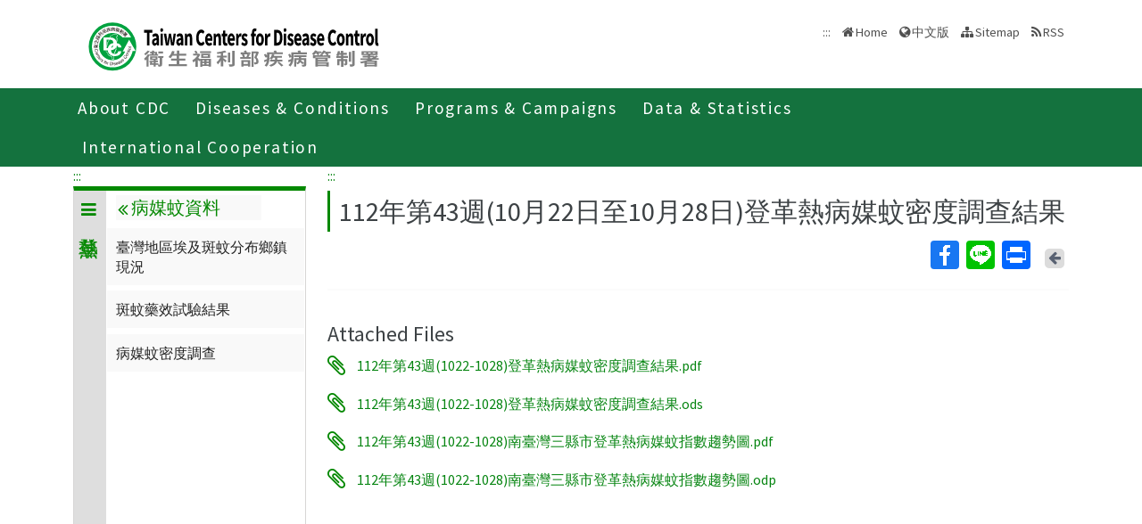

--- FILE ---
content_type: text/css
request_url: https://www.cdc.gov.tw/Content/j_accessible.css
body_size: 1912
content:

/* Index */
.page-type_green2.horizontal-menu .navbar-ul li a {
    color: #505050 !important;
}

.page-type_green2 .call-action-v1 .keyword a {
    color: #6e6f70 !important;
}

.page-type_green2 .sectionGray .cube-portfolio .cbp-l-filters-text.filters-box .cbp-filter-item:hover h2, .page-type_green2 .sectionGray .cube-portfolio .cbp-l-filters-text.filters-box .cbp-filter-item.cbp-filter-item-active h2 {
    color: #047e00 !important;
}

a {
    color: #0b8116;
}

*:focus {
    border: dotted 2px #7eb100 !important;
}
 [role="link"]:focus {
    border: dotted 2px #7eb100 !important;
}
#accesskeyB:hover {
    color: #14723e !important;
}
.suggest_btn span, .suggest_btn i {
    color: #2d2d2d !important;
}

.owl-theme .owl-controls .owl-nav [class*=owl-] {
    color: #595959 !important;
}

.copyright .statement .amap {
    color: #242323;
}

.sr-only-focusable:focus {
    width: auto;
    height: auto;
    margin: 0;
    overflow: visible;
    clip: auto;
    top: 0;
    left: 0;
    z-index: 11;
    background: #009688;
    padding: 17px 25px;
    border-bottom-right-radius: 5px;
    position: absolute;
    color: #1f1f1f;
}
.sr-only-focusable:hover {
    color: #1f1f1f !important;
}

#js-grid-agency .cbp-item {
    height: 75px;
}

/* Foreigner */
.multilevel_nav .multilevel_span.active {
    color: #036900 !important;
}


/* Activity */
.Green500b {
    color: #313131;
}
.btn-info {
    color: #464646 !important;
}
.cd-breadcrumb.custom-separator li.cd-breadcrumb-removeAfter::after, .cd-multi-steps.custom-separator li.cd-breadcrumb-removeAfter::after {
    content: none;
    background: none;
}


/* Bullentin */
.cbp-l-grid-agency.cbp-l-grid-medical.cbp-l-grid-w50 .cbp-item:nth-child(odd) {
    margin-right: 0 !important; /*Bullentin 頁面跑版*/
}
/* pt to em */
* {
    letter-spacing: 0rem;
}

.headline-center h2 {
    letter-spacing: 0.125rem;
}

.content-boxes-v3 i.icon-custom .icon-year {
    line-height: 1.25rem;
}

.footer-v4 .copyright p {
    line-height: 1.5625rem;
}

.l-h-0 {
    line-height: 0 !important;
}

.l-h-1 {
    line-height: 0.0625rem !important;
}

.l-h-2 {
    line-height: 0.125rem !important;
}

.l-h-3 {
    line-height: 0.1875rem !important;
}

.l-h-4 {
    line-height: 0.25rem !important;
}

.l-h-5 {
    line-height: 0.3125rem !important;
}

.l-h-6 {
    line-height: 0.375rem !important;
}

.l-h-7 {
    line-height: 0.4375rem !important;
}

.l-h-8 {
    line-height: 0.5rem !important;
}

.l-h-9 {
    line-height: 0.5625rem !important;
}

.l-h-10 {
    line-height: 0.625rem !important;
}

.l-h-11 {
    line-height: 0.6875rem !important;
}

.l-h-12 {
    line-height: 0.75rem !important;
}

.l-h-13 {
    line-height: 0.8125rem !important;
}

.l-h-14 {
    line-height: 0.875rem !important;
}

.l-h-15 {
    line-height: 0.9375rem !important;
}

.l-h-16 {
    line-height: 1rem !important;
}

.l-h-17 {
    line-height: 1.0625rem !important;
}

.l-h-18 {
    line-height: 1.125rem !important;
}

.l-h-19 {
    line-height: 1.1875rem !important;
}

.l-h-20 {
    line-height: 1.25rem !important;
}

.l-h-21 {
    line-height: 1.3125rem !important;
}

.l-h-22 {
    line-height: 1.375rem !important;
}

.l-h-23 {
    line-height: 1.4375rem !important;
}

.l-h-24 {
    line-height: 1.5rem !important;
}

.l-h-25 {
    line-height: 1.5625rem !important;
}

.l-h-26 {
    line-height: 1.625rem !important;
}

.l-h-27 {
    line-height: 1.6875rem !important;
}

.l-h-28 {
    line-height: 1.75rem !important;
}

.l-h-29 {
    line-height: 1.8125rem !important;
}

.l-h-30 {
    line-height: 1.875rem !important;
}

.l-h-31 {
    line-height: 1.9375rem !important;
}

.l-h-32 {
    line-height: 2rem !important;
}

.l-h-33 {
    line-height: 2.0625rem !important;
}

.l-h-34 {
    line-height: 2.125rem !important;
}

.l-h-35 {
    line-height: 2.1875rem !important;
}

.l-h-36 {
    line-height: 2.25rem !important;
}

.l-h-37 {
    line-height: 2.3125rem !important;
}

.l-h-38 {
    line-height: 2.375rem !important;
}

.l-h-39 {
    line-height: 2.4375rem !important;
}

.l-h-40 {
    line-height: 2.5rem !important;
}

.l-h-41 {
    line-height: 2.5625rem !important;
}

.l-h-42 {
    line-height: 2.625rem !important;
}

.l-h-43 {
    line-height: 2.6875rem !important;
}

.l-h-44 {
    line-height: 2.75rem !important;
}

.l-h-45 {
    line-height: 2.8125rem !important;
}

.l-h-46 {
    line-height: 2.875rem !important;
}

.l-h-47 {
    line-height: 2.9375rem !important;
}

.l-h-48 {
    line-height: 3rem !important;
}

.l-h-49 {
    line-height: 3.0625rem !important;
}

.l-h-50 {
    line-height: 3.125rem !important;
}

.l-h-51 {
    line-height: 3.1875rem !important;
}

.l-h-52 {
    line-height: 3.25rem !important;
}

.l-h-53 {
    line-height: 3.3125rem !important;
}

.l-h-54 {
    line-height: 3.375rem !important;
}

.l-h-55 {
    line-height: 3.4375rem !important;
}

.l-h-56 {
    line-height: 3.5rem !important;
}

.l-h-57 {
    line-height: 3.5625rem !important;
}

.l-h-58 {
    line-height: 3.625rem !important;
}

.l-h-59 {
    line-height: 3.6875rem !important;
}

.l-h-60 {
    line-height: 3.75rem !important;
}

.l-h-61 {
    line-height: 3.8125rem !important;
}

.l-h-62 {
    line-height: 3.875rem !important;
}

.l-h-63 {
    line-height: 3.9375rem !important;
}

.l-h-64 {
    line-height: 4rem !important;
}

.l-h-65 {
    line-height: 4.0625rem !important;
}

.l-h-66 {
    line-height: 4.125rem !important;
}

.l-h-67 {
    line-height: 4.1875rem !important;
}

.l-h-68 {
    line-height: 4.25rem !important;
}

.l-h-69 {
    line-height: 4.3125rem !important;
}

.l-h-70 {
    line-height: 4.375rem !important;
}

.l-h-71 {
    line-height: 4.4375rem !important;
}

.l-h-72 {
    line-height: 4.5rem !important;
}

.l-h-73 {
    line-height: 4.5625rem !important;
}

.l-h-74 {
    line-height: 4.625rem !important;
}

.l-h-75 {
    line-height: 4.6875rem !important;
}

.l-h-76 {
    line-height: 4.75rem !important;
}

.l-h-77 {
    line-height: 4.8125rem !important;
}

.l-h-78 {
    line-height: 4.875rem !important;
}

.l-h-79 {
    line-height: 4.9375rem !important;
}

.l-h-80 {
    line-height: 5rem !important;
}

.searchbox .search-text {
    line-height: 2.375rem;
}

.searchbox ul.searchbox_ul {
    line-height: 2.375rem;
}

.single-doctor.slick-slide {
    -webkit-transform: scale(0.7);
}

.single-doctor.slick-center {
    -webkit-transform: scale(1);
}

.copyright .footer-brand {
    line-height: 5rem;
}

.posts .list-unstyled li {
    line-height: 1.5rem;
}

.owl-banner .owl-controls .owl-nav [class*=owl-],
.owl-theme .owl-controls .owl-nav [class*=owl-],
.owl-video2 .owl-controls .owl-nav [class*=owl-] {
    line-height: 2.5rem;
}

.owlnavcss .owl-controls .owl-nav [class*=owl-] {
    line-height: 2.5rem;
}

.intelligent-button span {
    line-height: 1.3125rem;
}

.nav.nav-w25 li:nth-child(2) a {
    letter-spacing: 0.0625rem;
}

.radio input[type=radio]:checked + label:after {
    transition: -webkit-transform 0.1s 0s cubic-bezier(0.455, 0.03, 0.215, 1.33);
    transition: transform 0.1s 0s cubic-bezier(0.455, 0.03, 0.215, 1.33), -webkit-transform 0.1s 0s cubic-bezier(0.455, 0.03, 0.215, 1.33);
}

.radio input[type=radio]:checked + label::after {
    transition: -webkit-transform 0.1s 0s cubic-bezier(0.455, 0.03, 0.215, 1.33);
    transition: transform 0.1s 0s cubic-bezier(0.455, 0.03, 0.215, 1.33), -webkit-transform 0.1s 0s cubic-bezier(0.455, 0.03, 0.215, 1.33);
}

.sitemap_div {
    letter-spacing: 0.0625rem;
}

.table .radio label::after {
    -webkit-transform: scale(0);
}

.table .radio input[type=radio]:checked + label:after {
    transition: -webkit-transform 0.1s 0s cubic-bezier(0.455, 0.03, 0.215, 1.33);
    transition: transform 0.1s 0s cubic-bezier(0.455, 0.03, 0.215, 1.33), -webkit-transform 0.1s 0s cubic-bezier(0.455, 0.03, 0.215, 1.33);
}

.table-email span {
    line-height: 1.875rem;
}

.header-v5 .dropdown-menu .active > a {
    -webkit-filter: none !important;
}

.content-boxes-v3 i.icon-custom .icon-year {
    line-height: 1.25rem;
}

.page-type_green2 .epidemic .epidemic_box .epidemic_box_tag p {
    line-height: 3.125rem;
}

.page-type_green2 .cbp-l-grid-agency .content-boxes-v3 a .content-boxes-in-v3 p {
    line-height: 1.875rem;
}

@-webkit-keyframes mymove {
    from {
        border-bottom: 0px solid #ccc;
    }

    to {
        border-bottom: 1px solid #ccc;
    }
}

.news-v2 .news-v2-badge span {
    line-height: 1rem;
}

.news-v3 h2 {
    line-height: 2.875rem;
}

.news-v3 .news-v3-in-sm h2 {
    line-height: 1.875rem;
}

.news-v3 .posted-info li:before {
    line-height: 0.75rem;
}

.news-v3 .news-v3-in-sm .posted-info li:before {
    line-height: 0.6875rem;
}

.news-v3 .post-shares li span {
    line-height: 0.625rem;
}

.news-v3 .post-shares-lg li span {
    line-height: 1rem;
}

.navbox > ul > li .navbox_div .content .navbox_essay .caption {
    line-height: 3rem;
}

.style_ch.horizontal-menu .bar-inner > ul > li a {
    letter-spacing: 0.1125rem;
}

.nhcc_article {
    letter-spacing: 0.125rem;
}

.header-v5 .dropdown-menu .active > a {
    -webkit-filter: none !important;
}

.header-v5 .dropdown-menu li > a:hover {
    -webkit-filter: none !important;
}

.header-v5 .dropdown-menu li > a:focus {
    -webkit-filter: none !important;
}

.cd-multi-steps.text-top.count li > *::before, .cd-multi-steps.text-bottom.count li > *::before {
    line-height: 1.625rem;
}

.page-type_green2.horizontal-menu .menu-toggle .cross {
    -webkit-transform: rotate(45deg);
}

.news-v3 h2 {
    line-height: 1.875rem;
}

.page-type_green2 .cbp-l-grid-agency .content-boxes-v3 a .icon-custom .icon-year {
    line-height: 0.875rem;
}

@media (min-width: 0) and (min-resolution: 0.001dpcm) {
    .radio label::after {
        -webkit-transform: scale(0);
    }
}

@media only screen and (max-width: 768px) {
    .page-type_green2 .cbp-l-grid-agency .content-boxes-v3 a .icon-custom .icon-year {
        line-height: 0.8125rem;
    }
}

@media only screen and (max-width: 768px) {
    .footer-v4 .statements .statements-list {
        line-height: 2.0625rem;
    }
}

.footer-v4 .statement .p-small {
    line-height: 1.5625rem;
}

.circle__imgBox > img {
    -o-object-fit: cover;
}

.language_btn {
    line-height: 2.1875rem;
}

.suggest_btn span {
    line-height: 1.25rem;
}

@media screen and (min-width: 768px) {
    .page-type_green2.horizontal-menu .bar .bar-inner ul > li.mega > a {
        line-height: 2.75rem;
    }
}

.ac_datepicker_icon {
    line-height: 2.0625rem;
}

ul li .a2a_kit a {
    display: inline-table;
}

/*Print Modal*/
@media print {
    a[href]:after {
        content: none !important;
    }
}

--- FILE ---
content_type: application/javascript
request_url: https://www.cdc.gov.tw/Scripts/sky-forms-pro/skyforms/js/jquery.maskedinput.min.js
body_size: 1674
content:
/*
    jQuery Masked Input Plugin
    Copyright (c) 2007 - 2015 Josh Bush (digitalbush.com)
    Licensed under the MIT license (http://digitalbush.com/projects/masked-input-plugin/#license)
    Version: 1.4.1
*/
!function(a){"function"==typeof define&&define.amd?define(["jquery"],a):a("object"==typeof exports?require("jquery"):jQuery)}(function(a){var b,c=navigator.userAgent,d=/iphone/i.test(c),e=/chrome/i.test(c),f=/android/i.test(c);a.mask={definitions:{9:"[0-9]",a:"[A-Za-z]","*":"[A-Za-z0-9]"},autoclear:!0,dataName:"rawMaskFn",placeholder:"_"},a.fn.extend({caret:function(a,b){var c;if(0!==this.length&&!this.is(":hidden"))return"number"==typeof a?(b="number"==typeof b?b:a,this.each(function(){this.setSelectionRange?this.setSelectionRange(a,b):this.createTextRange&&(c=this.createTextRange(),c.collapse(!0),c.moveEnd("character",b),c.moveStart("character",a),c.select())})):(this[0].setSelectionRange?(a=this[0].selectionStart,b=this[0].selectionEnd):document.selection&&document.selection.createRange&&(c=document.selection.createRange(),a=0-c.duplicate().moveStart("character",-1e5),b=a+c.text.length),{begin:a,end:b})},unmask:function(){return this.trigger("unmask")},mask:function(c,g){var h,i,j,k,l,m,n,o;if(!c&&this.length>0){h=a(this[0]);var p=h.data(a.mask.dataName);return p?p():void 0}return g=a.extend({autoclear:a.mask.autoclear,placeholder:a.mask.placeholder,completed:null},g),i=a.mask.definitions,j=[],k=n=c.length,l=null,a.each(c.split(""),function(a,b){"?"==b?(n--,k=a):i[b]?(j.push(new RegExp(i[b])),null===l&&(l=j.length-1),k>a&&(m=j.length-1)):j.push(null)}),this.trigger("unmask").each(function(){function h(){if(g.completed){for(var a=l;m>=a;a++)if(j[a]&&C[a]===p(a))return;g.completed.call(B)}}function p(a){return g.placeholder.charAt(a<g.placeholder.length?a:0)}function q(a){for(;++a<n&&!j[a];);return a}function r(a){for(;--a>=0&&!j[a];);return a}function s(a,b){var c,d;if(!(0>a)){for(c=a,d=q(b);n>c;c++)if(j[c]){if(!(n>d&&j[c].test(C[d])))break;C[c]=C[d],C[d]=p(d),d=q(d)}z(),B.caret(Math.max(l,a))}}function t(a){var b,c,d,e;for(b=a,c=p(a);n>b;b++)if(j[b]){if(d=q(b),e=C[b],C[b]=c,!(n>d&&j[d].test(e)))break;c=e}}function u(){var a=B.val(),b=B.caret();if(o&&o.length&&o.length>a.length){for(A(!0);b.begin>0&&!j[b.begin-1];)b.begin--;if(0===b.begin)for(;b.begin<l&&!j[b.begin];)b.begin++;B.caret(b.begin,b.begin)}else{for(A(!0);b.begin<n&&!j[b.begin];)b.begin++;B.caret(b.begin,b.begin)}h()}function v(){A(),B.val()!=E&&B.change()}function w(a){if(!B.prop("readonly")){var b,c,e,f=a.which||a.keyCode;o=B.val(),8===f||46===f||d&&127===f?(b=B.caret(),c=b.begin,e=b.end,e-c===0&&(c=46!==f?r(c):e=q(c-1),e=46===f?q(e):e),y(c,e),s(c,e-1),a.preventDefault()):13===f?v.call(this,a):27===f&&(B.val(E),B.caret(0,A()),a.preventDefault())}}function x(b){if(!B.prop("readonly")){var c,d,e,g=b.which||b.keyCode,i=B.caret();if(!(b.ctrlKey||b.altKey||b.metaKey||32>g)&&g&&13!==g){if(i.end-i.begin!==0&&(y(i.begin,i.end),s(i.begin,i.end-1)),c=q(i.begin-1),n>c&&(d=String.fromCharCode(g),j[c].test(d))){if(t(c),C[c]=d,z(),e=q(c),f){var k=function(){a.proxy(a.fn.caret,B,e)()};setTimeout(k,0)}else B.caret(e);i.begin<=m&&h()}b.preventDefault()}}}function y(a,b){var c;for(c=a;b>c&&n>c;c++)j[c]&&(C[c]=p(c))}function z(){B.val(C.join(""))}function A(a){var b,c,d,e=B.val(),f=-1;for(b=0,d=0;n>b;b++)if(j[b]){for(C[b]=p(b);d++<e.length;)if(c=e.charAt(d-1),j[b].test(c)){C[b]=c,f=b;break}if(d>e.length){y(b+1,n);break}}else C[b]===e.charAt(d)&&d++,k>b&&(f=b);return a?z():k>f+1?g.autoclear||C.join("")===D?(B.val()&&B.val(""),y(0,n)):z():(z(),B.val(B.val().substring(0,f+1))),k?b:l}var B=a(this),C=a.map(c.split(""),function(a,b){return"?"!=a?i[a]?p(b):a:void 0}),D=C.join(""),E=B.val();B.data(a.mask.dataName,function(){return a.map(C,function(a,b){return j[b]&&a!=p(b)?a:null}).join("")}),B.one("unmask",function(){B.off(".mask").removeData(a.mask.dataName)}).on("focus.mask",function(){if(!B.prop("readonly")){clearTimeout(b);var a;E=B.val(),a=A(),b=setTimeout(function(){B.get(0)===document.activeElement&&(z(),a==c.replace("?","").length?B.caret(0,a):B.caret(a))},10)}}).on("blur.mask",v).on("keydown.mask",w).on("keypress.mask",x).on("input.mask paste.mask",function(){B.prop("readonly")||setTimeout(function(){var a=A(!0);B.caret(a),h()},0)}),e&&f&&B.off("input.mask").on("input.mask",u),A()})}})});